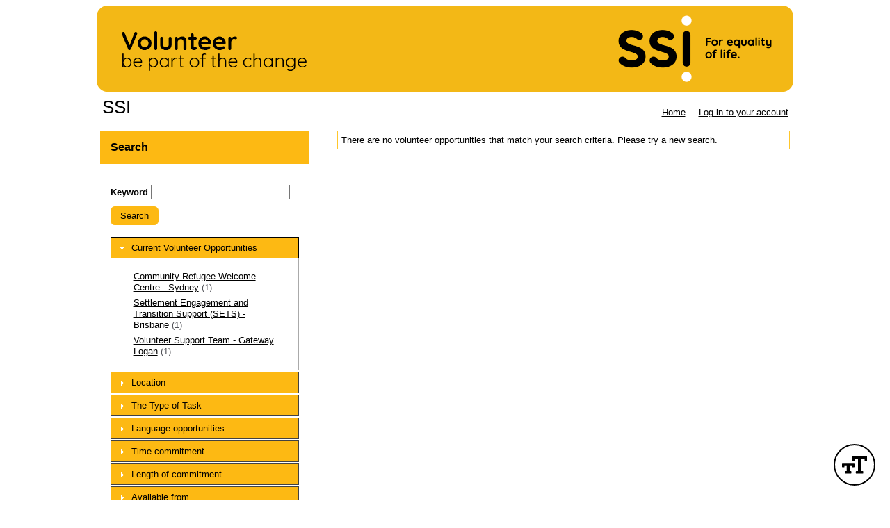

--- FILE ---
content_type: text/html; charset=utf-8
request_url: https://app.betterimpact.com/PublicEnterprise/EnterpriseSearch?EnterpriseGuid=230cfbab-8da7-428d-9a01-38ca1f229067&SearchType=CommunityClassification&SearchId=3668
body_size: 19853
content:

<!DOCTYPE html>
<html lang="en">
<head>
    <meta charset="utf-8" />
    <title>MyImpactPage - 
    Search Results
</title>
<meta http-equiv="x-dns-prefetch-control" content="on">
<link rel="dns-prefetch" href="//app.betterimpactcdn.com"> 
<link rel="dns-prefetch" href="//content.betterimpact.com"> 
<link rel="dns-prefetch" href="//bam.nr-data.net"> 
<link rel="dns-prefetch" href="//js-agent.newrelic.com"> 
<link rel="dns-prefetch" href="//widget.intercom.io"> 
<link rel="dns-prefetch" href="//js.upscope.io"> 
<link rel="dns-prefetch" href="//code.upscope.io"> 
<link rel="dns-prefetch" href="//canny.io"> 
<link rel="dns-prefetch" href="//www.googletagmanager.com"> 
<link rel="dns-prefetch" href="//cdn.raygun.io"> 

    <script type="text/javascript">
         !function (a, b, c, d, e, f, g, h) {
             a.RaygunObject = e, a[e] = a[e] || function () {
                 (a[e].o = a[e].o || []).push(arguments)
             }, f = b.createElement(c), g = b.getElementsByTagName(c)[0],
                 f.async = 1, f.src = d, g.parentNode.insertBefore(f, g), h = a.onerror, a.onerror = function (b, c, d, f, g) {
                     h && h(b, c, d, f, g), g || (g = new Error(b)), a[e].q = a[e].q || [], a[e].q.push({
                         e: g
                     })
                 }
        }(window, document, "script", "//cdn.raygun.io/raygun4js/raygun.min.js", "rg4js"); 
    </script>
    <script type="text/javascript">
        rg4js("apiKey", 'uS6OuJwoaC81UwkxoedHIA');
        rg4js("enableCrashReporting", true);
        rg4js("options", {
              ignoreAjaxAbort:  true,
              ignoreAjaxError: false,
              debugMode: false,
              ignore3rdPartyErrors: false,
              wrapAsynchronousCallbacks: true,
              disableAnonymousUserTracking: true,
              disableErrorTracking: false,
              disablePulse: true,
              setCookieAsSecure: true
        });
        rg4js("withCustomData", function () { return window._errs; });
        rg4js("onAfterSend", function () { window._errs = {}; });
    </script>
        <script type="text/javascript">
            rg4js('setUser', {
                isAnonymous: true
            });
        </script>


    <script async src="https://www.googletagmanager.com/gtag/js?id=G-MN7J4W1BKH"></script>
    <script>
    
    function gtag(){dataLayer.push(arguments)}window.dataLayer=window.dataLayer||[],gtag('js',new Date),gtag('config','G-MN7J4W1BKH',{send_page_view:false});
    </script>






<script type="text/javascript">
    var CallFunctionWhenPageIsDoneLoading = function (functionToCall) {
            var thisContext = this;

            if (document.readyState === "complete") {
                functionToCall.apply(thisContext, event);
            }
            else {
                window.addEventListener("load", function (event) { functionToCall.apply(thisContext, event); });
            }
        },
        CallSVGInjectWhenPageIsLoaded = function (imgElement) {
            CallFunctionWhenPageIsDoneLoading(function () {
                if (typeof SVGInject === "function") {
                    SVGInject(imgElement);
                }
            });
        };
</script>
    
    <link rel="shortcut icon" href="https://app.betterimpactcdn.com/content/images/coolranchtheme/favicon.ico" />

    <meta name="viewport" content="width=device-width, initial-scale=1">

        <meta property="og:url" content="https://app.betterimpact.com/PublicEnterprise/EnterpriseSearch?EnterpriseGuid=230cfbab-8da7-428d-9a01-38ca1f229067&amp;SearchType=CommunityClassification&amp;SearchId=3668" />
            <meta Property="og:title" content="
        Search Results
    " />
        <meta Property="fb:app_id" content="1769466973082497" />
    <meta http-equiv="X-UA-Compatible" content="IE=Edge"/><script type="text/javascript">window.NREUM||(NREUM={});NREUM.info = {"beacon":"bam.nr-data.net","errorBeacon":"bam.nr-data.net","licenseKey":"96f962ef06","applicationID":"32693160","transactionName":"MlFSMkZRDUoEURFfDgsbfTB3HzNMB14MVSQLQFUUREIKSgBxClgVF1tcClFCTHwLRgBEERddQwNnVQJLBlo=","queueTime":0,"applicationTime":84,"agent":"","atts":""}</script><script type="text/javascript">(window.NREUM||(NREUM={})).init={privacy:{cookies_enabled:false},ajax:{deny_list:[]},feature_flags:["soft_nav"]};(window.NREUM||(NREUM={})).loader_config={licenseKey:"96f962ef06",applicationID:"32693160",browserID:"32693169"};;/*! For license information please see nr-loader-rum-1.308.0.min.js.LICENSE.txt */
(()=>{var e,t,r={163:(e,t,r)=>{"use strict";r.d(t,{j:()=>E});var n=r(384),i=r(1741);var a=r(2555);r(860).K7.genericEvents;const s="experimental.resources",o="register",c=e=>{if(!e||"string"!=typeof e)return!1;try{document.createDocumentFragment().querySelector(e)}catch{return!1}return!0};var d=r(2614),u=r(944),l=r(8122);const f="[data-nr-mask]",g=e=>(0,l.a)(e,(()=>{const e={feature_flags:[],experimental:{allow_registered_children:!1,resources:!1},mask_selector:"*",block_selector:"[data-nr-block]",mask_input_options:{color:!1,date:!1,"datetime-local":!1,email:!1,month:!1,number:!1,range:!1,search:!1,tel:!1,text:!1,time:!1,url:!1,week:!1,textarea:!1,select:!1,password:!0}};return{ajax:{deny_list:void 0,block_internal:!0,enabled:!0,autoStart:!0},api:{get allow_registered_children(){return e.feature_flags.includes(o)||e.experimental.allow_registered_children},set allow_registered_children(t){e.experimental.allow_registered_children=t},duplicate_registered_data:!1},browser_consent_mode:{enabled:!1},distributed_tracing:{enabled:void 0,exclude_newrelic_header:void 0,cors_use_newrelic_header:void 0,cors_use_tracecontext_headers:void 0,allowed_origins:void 0},get feature_flags(){return e.feature_flags},set feature_flags(t){e.feature_flags=t},generic_events:{enabled:!0,autoStart:!0},harvest:{interval:30},jserrors:{enabled:!0,autoStart:!0},logging:{enabled:!0,autoStart:!0},metrics:{enabled:!0,autoStart:!0},obfuscate:void 0,page_action:{enabled:!0},page_view_event:{enabled:!0,autoStart:!0},page_view_timing:{enabled:!0,autoStart:!0},performance:{capture_marks:!1,capture_measures:!1,capture_detail:!0,resources:{get enabled(){return e.feature_flags.includes(s)||e.experimental.resources},set enabled(t){e.experimental.resources=t},asset_types:[],first_party_domains:[],ignore_newrelic:!0}},privacy:{cookies_enabled:!0},proxy:{assets:void 0,beacon:void 0},session:{expiresMs:d.wk,inactiveMs:d.BB},session_replay:{autoStart:!0,enabled:!1,preload:!1,sampling_rate:10,error_sampling_rate:100,collect_fonts:!1,inline_images:!1,fix_stylesheets:!0,mask_all_inputs:!0,get mask_text_selector(){return e.mask_selector},set mask_text_selector(t){c(t)?e.mask_selector="".concat(t,",").concat(f):""===t||null===t?e.mask_selector=f:(0,u.R)(5,t)},get block_class(){return"nr-block"},get ignore_class(){return"nr-ignore"},get mask_text_class(){return"nr-mask"},get block_selector(){return e.block_selector},set block_selector(t){c(t)?e.block_selector+=",".concat(t):""!==t&&(0,u.R)(6,t)},get mask_input_options(){return e.mask_input_options},set mask_input_options(t){t&&"object"==typeof t?e.mask_input_options={...t,password:!0}:(0,u.R)(7,t)}},session_trace:{enabled:!0,autoStart:!0},soft_navigations:{enabled:!0,autoStart:!0},spa:{enabled:!0,autoStart:!0},ssl:void 0,user_actions:{enabled:!0,elementAttributes:["id","className","tagName","type"]}}})());var p=r(6154),m=r(9324);let h=0;const v={buildEnv:m.F3,distMethod:m.Xs,version:m.xv,originTime:p.WN},b={consented:!1},y={appMetadata:{},get consented(){return this.session?.state?.consent||b.consented},set consented(e){b.consented=e},customTransaction:void 0,denyList:void 0,disabled:!1,harvester:void 0,isolatedBacklog:!1,isRecording:!1,loaderType:void 0,maxBytes:3e4,obfuscator:void 0,onerror:void 0,ptid:void 0,releaseIds:{},session:void 0,timeKeeper:void 0,registeredEntities:[],jsAttributesMetadata:{bytes:0},get harvestCount(){return++h}},_=e=>{const t=(0,l.a)(e,y),r=Object.keys(v).reduce((e,t)=>(e[t]={value:v[t],writable:!1,configurable:!0,enumerable:!0},e),{});return Object.defineProperties(t,r)};var w=r(5701);const x=e=>{const t=e.startsWith("http");e+="/",r.p=t?e:"https://"+e};var R=r(7836),k=r(3241);const A={accountID:void 0,trustKey:void 0,agentID:void 0,licenseKey:void 0,applicationID:void 0,xpid:void 0},S=e=>(0,l.a)(e,A),T=new Set;function E(e,t={},r,s){let{init:o,info:c,loader_config:d,runtime:u={},exposed:l=!0}=t;if(!c){const e=(0,n.pV)();o=e.init,c=e.info,d=e.loader_config}e.init=g(o||{}),e.loader_config=S(d||{}),c.jsAttributes??={},p.bv&&(c.jsAttributes.isWorker=!0),e.info=(0,a.D)(c);const f=e.init,m=[c.beacon,c.errorBeacon];T.has(e.agentIdentifier)||(f.proxy.assets&&(x(f.proxy.assets),m.push(f.proxy.assets)),f.proxy.beacon&&m.push(f.proxy.beacon),e.beacons=[...m],function(e){const t=(0,n.pV)();Object.getOwnPropertyNames(i.W.prototype).forEach(r=>{const n=i.W.prototype[r];if("function"!=typeof n||"constructor"===n)return;let a=t[r];e[r]&&!1!==e.exposed&&"micro-agent"!==e.runtime?.loaderType&&(t[r]=(...t)=>{const n=e[r](...t);return a?a(...t):n})})}(e),(0,n.US)("activatedFeatures",w.B)),u.denyList=[...f.ajax.deny_list||[],...f.ajax.block_internal?m:[]],u.ptid=e.agentIdentifier,u.loaderType=r,e.runtime=_(u),T.has(e.agentIdentifier)||(e.ee=R.ee.get(e.agentIdentifier),e.exposed=l,(0,k.W)({agentIdentifier:e.agentIdentifier,drained:!!w.B?.[e.agentIdentifier],type:"lifecycle",name:"initialize",feature:void 0,data:e.config})),T.add(e.agentIdentifier)}},384:(e,t,r)=>{"use strict";r.d(t,{NT:()=>s,US:()=>u,Zm:()=>o,bQ:()=>d,dV:()=>c,pV:()=>l});var n=r(6154),i=r(1863),a=r(1910);const s={beacon:"bam.nr-data.net",errorBeacon:"bam.nr-data.net"};function o(){return n.gm.NREUM||(n.gm.NREUM={}),void 0===n.gm.newrelic&&(n.gm.newrelic=n.gm.NREUM),n.gm.NREUM}function c(){let e=o();return e.o||(e.o={ST:n.gm.setTimeout,SI:n.gm.setImmediate||n.gm.setInterval,CT:n.gm.clearTimeout,XHR:n.gm.XMLHttpRequest,REQ:n.gm.Request,EV:n.gm.Event,PR:n.gm.Promise,MO:n.gm.MutationObserver,FETCH:n.gm.fetch,WS:n.gm.WebSocket},(0,a.i)(...Object.values(e.o))),e}function d(e,t){let r=o();r.initializedAgents??={},t.initializedAt={ms:(0,i.t)(),date:new Date},r.initializedAgents[e]=t}function u(e,t){o()[e]=t}function l(){return function(){let e=o();const t=e.info||{};e.info={beacon:s.beacon,errorBeacon:s.errorBeacon,...t}}(),function(){let e=o();const t=e.init||{};e.init={...t}}(),c(),function(){let e=o();const t=e.loader_config||{};e.loader_config={...t}}(),o()}},782:(e,t,r)=>{"use strict";r.d(t,{T:()=>n});const n=r(860).K7.pageViewTiming},860:(e,t,r)=>{"use strict";r.d(t,{$J:()=>u,K7:()=>c,P3:()=>d,XX:()=>i,Yy:()=>o,df:()=>a,qY:()=>n,v4:()=>s});const n="events",i="jserrors",a="browser/blobs",s="rum",o="browser/logs",c={ajax:"ajax",genericEvents:"generic_events",jserrors:i,logging:"logging",metrics:"metrics",pageAction:"page_action",pageViewEvent:"page_view_event",pageViewTiming:"page_view_timing",sessionReplay:"session_replay",sessionTrace:"session_trace",softNav:"soft_navigations",spa:"spa"},d={[c.pageViewEvent]:1,[c.pageViewTiming]:2,[c.metrics]:3,[c.jserrors]:4,[c.spa]:5,[c.ajax]:6,[c.sessionTrace]:7,[c.softNav]:8,[c.sessionReplay]:9,[c.logging]:10,[c.genericEvents]:11},u={[c.pageViewEvent]:s,[c.pageViewTiming]:n,[c.ajax]:n,[c.spa]:n,[c.softNav]:n,[c.metrics]:i,[c.jserrors]:i,[c.sessionTrace]:a,[c.sessionReplay]:a,[c.logging]:o,[c.genericEvents]:"ins"}},944:(e,t,r)=>{"use strict";r.d(t,{R:()=>i});var n=r(3241);function i(e,t){"function"==typeof console.debug&&(console.debug("New Relic Warning: https://github.com/newrelic/newrelic-browser-agent/blob/main/docs/warning-codes.md#".concat(e),t),(0,n.W)({agentIdentifier:null,drained:null,type:"data",name:"warn",feature:"warn",data:{code:e,secondary:t}}))}},1687:(e,t,r)=>{"use strict";r.d(t,{Ak:()=>d,Ze:()=>f,x3:()=>u});var n=r(3241),i=r(7836),a=r(3606),s=r(860),o=r(2646);const c={};function d(e,t){const r={staged:!1,priority:s.P3[t]||0};l(e),c[e].get(t)||c[e].set(t,r)}function u(e,t){e&&c[e]&&(c[e].get(t)&&c[e].delete(t),p(e,t,!1),c[e].size&&g(e))}function l(e){if(!e)throw new Error("agentIdentifier required");c[e]||(c[e]=new Map)}function f(e="",t="feature",r=!1){if(l(e),!e||!c[e].get(t)||r)return p(e,t);c[e].get(t).staged=!0,g(e)}function g(e){const t=Array.from(c[e]);t.every(([e,t])=>t.staged)&&(t.sort((e,t)=>e[1].priority-t[1].priority),t.forEach(([t])=>{c[e].delete(t),p(e,t)}))}function p(e,t,r=!0){const s=e?i.ee.get(e):i.ee,c=a.i.handlers;if(!s.aborted&&s.backlog&&c){if((0,n.W)({agentIdentifier:e,type:"lifecycle",name:"drain",feature:t}),r){const e=s.backlog[t],r=c[t];if(r){for(let t=0;e&&t<e.length;++t)m(e[t],r);Object.entries(r).forEach(([e,t])=>{Object.values(t||{}).forEach(t=>{t[0]?.on&&t[0]?.context()instanceof o.y&&t[0].on(e,t[1])})})}}s.isolatedBacklog||delete c[t],s.backlog[t]=null,s.emit("drain-"+t,[])}}function m(e,t){var r=e[1];Object.values(t[r]||{}).forEach(t=>{var r=e[0];if(t[0]===r){var n=t[1],i=e[3],a=e[2];n.apply(i,a)}})}},1738:(e,t,r)=>{"use strict";r.d(t,{U:()=>g,Y:()=>f});var n=r(3241),i=r(9908),a=r(1863),s=r(944),o=r(5701),c=r(3969),d=r(8362),u=r(860),l=r(4261);function f(e,t,r,a){const f=a||r;!f||f[e]&&f[e]!==d.d.prototype[e]||(f[e]=function(){(0,i.p)(c.xV,["API/"+e+"/called"],void 0,u.K7.metrics,r.ee),(0,n.W)({agentIdentifier:r.agentIdentifier,drained:!!o.B?.[r.agentIdentifier],type:"data",name:"api",feature:l.Pl+e,data:{}});try{return t.apply(this,arguments)}catch(e){(0,s.R)(23,e)}})}function g(e,t,r,n,s){const o=e.info;null===r?delete o.jsAttributes[t]:o.jsAttributes[t]=r,(s||null===r)&&(0,i.p)(l.Pl+n,[(0,a.t)(),t,r],void 0,"session",e.ee)}},1741:(e,t,r)=>{"use strict";r.d(t,{W:()=>a});var n=r(944),i=r(4261);class a{#e(e,...t){if(this[e]!==a.prototype[e])return this[e](...t);(0,n.R)(35,e)}addPageAction(e,t){return this.#e(i.hG,e,t)}register(e){return this.#e(i.eY,e)}recordCustomEvent(e,t){return this.#e(i.fF,e,t)}setPageViewName(e,t){return this.#e(i.Fw,e,t)}setCustomAttribute(e,t,r){return this.#e(i.cD,e,t,r)}noticeError(e,t){return this.#e(i.o5,e,t)}setUserId(e,t=!1){return this.#e(i.Dl,e,t)}setApplicationVersion(e){return this.#e(i.nb,e)}setErrorHandler(e){return this.#e(i.bt,e)}addRelease(e,t){return this.#e(i.k6,e,t)}log(e,t){return this.#e(i.$9,e,t)}start(){return this.#e(i.d3)}finished(e){return this.#e(i.BL,e)}recordReplay(){return this.#e(i.CH)}pauseReplay(){return this.#e(i.Tb)}addToTrace(e){return this.#e(i.U2,e)}setCurrentRouteName(e){return this.#e(i.PA,e)}interaction(e){return this.#e(i.dT,e)}wrapLogger(e,t,r){return this.#e(i.Wb,e,t,r)}measure(e,t){return this.#e(i.V1,e,t)}consent(e){return this.#e(i.Pv,e)}}},1863:(e,t,r)=>{"use strict";function n(){return Math.floor(performance.now())}r.d(t,{t:()=>n})},1910:(e,t,r)=>{"use strict";r.d(t,{i:()=>a});var n=r(944);const i=new Map;function a(...e){return e.every(e=>{if(i.has(e))return i.get(e);const t="function"==typeof e?e.toString():"",r=t.includes("[native code]"),a=t.includes("nrWrapper");return r||a||(0,n.R)(64,e?.name||t),i.set(e,r),r})}},2555:(e,t,r)=>{"use strict";r.d(t,{D:()=>o,f:()=>s});var n=r(384),i=r(8122);const a={beacon:n.NT.beacon,errorBeacon:n.NT.errorBeacon,licenseKey:void 0,applicationID:void 0,sa:void 0,queueTime:void 0,applicationTime:void 0,ttGuid:void 0,user:void 0,account:void 0,product:void 0,extra:void 0,jsAttributes:{},userAttributes:void 0,atts:void 0,transactionName:void 0,tNamePlain:void 0};function s(e){try{return!!e.licenseKey&&!!e.errorBeacon&&!!e.applicationID}catch(e){return!1}}const o=e=>(0,i.a)(e,a)},2614:(e,t,r)=>{"use strict";r.d(t,{BB:()=>s,H3:()=>n,g:()=>d,iL:()=>c,tS:()=>o,uh:()=>i,wk:()=>a});const n="NRBA",i="SESSION",a=144e5,s=18e5,o={STARTED:"session-started",PAUSE:"session-pause",RESET:"session-reset",RESUME:"session-resume",UPDATE:"session-update"},c={SAME_TAB:"same-tab",CROSS_TAB:"cross-tab"},d={OFF:0,FULL:1,ERROR:2}},2646:(e,t,r)=>{"use strict";r.d(t,{y:()=>n});class n{constructor(e){this.contextId=e}}},2843:(e,t,r)=>{"use strict";r.d(t,{G:()=>a,u:()=>i});var n=r(3878);function i(e,t=!1,r,i){(0,n.DD)("visibilitychange",function(){if(t)return void("hidden"===document.visibilityState&&e());e(document.visibilityState)},r,i)}function a(e,t,r){(0,n.sp)("pagehide",e,t,r)}},3241:(e,t,r)=>{"use strict";r.d(t,{W:()=>a});var n=r(6154);const i="newrelic";function a(e={}){try{n.gm.dispatchEvent(new CustomEvent(i,{detail:e}))}catch(e){}}},3606:(e,t,r)=>{"use strict";r.d(t,{i:()=>a});var n=r(9908);a.on=s;var i=a.handlers={};function a(e,t,r,a){s(a||n.d,i,e,t,r)}function s(e,t,r,i,a){a||(a="feature"),e||(e=n.d);var s=t[a]=t[a]||{};(s[r]=s[r]||[]).push([e,i])}},3878:(e,t,r)=>{"use strict";function n(e,t){return{capture:e,passive:!1,signal:t}}function i(e,t,r=!1,i){window.addEventListener(e,t,n(r,i))}function a(e,t,r=!1,i){document.addEventListener(e,t,n(r,i))}r.d(t,{DD:()=>a,jT:()=>n,sp:()=>i})},3969:(e,t,r)=>{"use strict";r.d(t,{TZ:()=>n,XG:()=>o,rs:()=>i,xV:()=>s,z_:()=>a});const n=r(860).K7.metrics,i="sm",a="cm",s="storeSupportabilityMetrics",o="storeEventMetrics"},4234:(e,t,r)=>{"use strict";r.d(t,{W:()=>a});var n=r(7836),i=r(1687);class a{constructor(e,t){this.agentIdentifier=e,this.ee=n.ee.get(e),this.featureName=t,this.blocked=!1}deregisterDrain(){(0,i.x3)(this.agentIdentifier,this.featureName)}}},4261:(e,t,r)=>{"use strict";r.d(t,{$9:()=>d,BL:()=>o,CH:()=>g,Dl:()=>_,Fw:()=>y,PA:()=>h,Pl:()=>n,Pv:()=>k,Tb:()=>l,U2:()=>a,V1:()=>R,Wb:()=>x,bt:()=>b,cD:()=>v,d3:()=>w,dT:()=>c,eY:()=>p,fF:()=>f,hG:()=>i,k6:()=>s,nb:()=>m,o5:()=>u});const n="api-",i="addPageAction",a="addToTrace",s="addRelease",o="finished",c="interaction",d="log",u="noticeError",l="pauseReplay",f="recordCustomEvent",g="recordReplay",p="register",m="setApplicationVersion",h="setCurrentRouteName",v="setCustomAttribute",b="setErrorHandler",y="setPageViewName",_="setUserId",w="start",x="wrapLogger",R="measure",k="consent"},5289:(e,t,r)=>{"use strict";r.d(t,{GG:()=>s,Qr:()=>c,sB:()=>o});var n=r(3878),i=r(6389);function a(){return"undefined"==typeof document||"complete"===document.readyState}function s(e,t){if(a())return e();const r=(0,i.J)(e),s=setInterval(()=>{a()&&(clearInterval(s),r())},500);(0,n.sp)("load",r,t)}function o(e){if(a())return e();(0,n.DD)("DOMContentLoaded",e)}function c(e){if(a())return e();(0,n.sp)("popstate",e)}},5607:(e,t,r)=>{"use strict";r.d(t,{W:()=>n});const n=(0,r(9566).bz)()},5701:(e,t,r)=>{"use strict";r.d(t,{B:()=>a,t:()=>s});var n=r(3241);const i=new Set,a={};function s(e,t){const r=t.agentIdentifier;a[r]??={},e&&"object"==typeof e&&(i.has(r)||(t.ee.emit("rumresp",[e]),a[r]=e,i.add(r),(0,n.W)({agentIdentifier:r,loaded:!0,drained:!0,type:"lifecycle",name:"load",feature:void 0,data:e})))}},6154:(e,t,r)=>{"use strict";r.d(t,{OF:()=>c,RI:()=>i,WN:()=>u,bv:()=>a,eN:()=>l,gm:()=>s,mw:()=>o,sb:()=>d});var n=r(1863);const i="undefined"!=typeof window&&!!window.document,a="undefined"!=typeof WorkerGlobalScope&&("undefined"!=typeof self&&self instanceof WorkerGlobalScope&&self.navigator instanceof WorkerNavigator||"undefined"!=typeof globalThis&&globalThis instanceof WorkerGlobalScope&&globalThis.navigator instanceof WorkerNavigator),s=i?window:"undefined"!=typeof WorkerGlobalScope&&("undefined"!=typeof self&&self instanceof WorkerGlobalScope&&self||"undefined"!=typeof globalThis&&globalThis instanceof WorkerGlobalScope&&globalThis),o=Boolean("hidden"===s?.document?.visibilityState),c=/iPad|iPhone|iPod/.test(s.navigator?.userAgent),d=c&&"undefined"==typeof SharedWorker,u=((()=>{const e=s.navigator?.userAgent?.match(/Firefox[/\s](\d+\.\d+)/);Array.isArray(e)&&e.length>=2&&e[1]})(),Date.now()-(0,n.t)()),l=()=>"undefined"!=typeof PerformanceNavigationTiming&&s?.performance?.getEntriesByType("navigation")?.[0]?.responseStart},6389:(e,t,r)=>{"use strict";function n(e,t=500,r={}){const n=r?.leading||!1;let i;return(...r)=>{n&&void 0===i&&(e.apply(this,r),i=setTimeout(()=>{i=clearTimeout(i)},t)),n||(clearTimeout(i),i=setTimeout(()=>{e.apply(this,r)},t))}}function i(e){let t=!1;return(...r)=>{t||(t=!0,e.apply(this,r))}}r.d(t,{J:()=>i,s:()=>n})},6630:(e,t,r)=>{"use strict";r.d(t,{T:()=>n});const n=r(860).K7.pageViewEvent},7699:(e,t,r)=>{"use strict";r.d(t,{It:()=>a,KC:()=>o,No:()=>i,qh:()=>s});var n=r(860);const i=16e3,a=1e6,s="SESSION_ERROR",o={[n.K7.logging]:!0,[n.K7.genericEvents]:!1,[n.K7.jserrors]:!1,[n.K7.ajax]:!1}},7836:(e,t,r)=>{"use strict";r.d(t,{P:()=>o,ee:()=>c});var n=r(384),i=r(8990),a=r(2646),s=r(5607);const o="nr@context:".concat(s.W),c=function e(t,r){var n={},s={},u={},l=!1;try{l=16===r.length&&d.initializedAgents?.[r]?.runtime.isolatedBacklog}catch(e){}var f={on:p,addEventListener:p,removeEventListener:function(e,t){var r=n[e];if(!r)return;for(var i=0;i<r.length;i++)r[i]===t&&r.splice(i,1)},emit:function(e,r,n,i,a){!1!==a&&(a=!0);if(c.aborted&&!i)return;t&&a&&t.emit(e,r,n);var o=g(n);m(e).forEach(e=>{e.apply(o,r)});var d=v()[s[e]];d&&d.push([f,e,r,o]);return o},get:h,listeners:m,context:g,buffer:function(e,t){const r=v();if(t=t||"feature",f.aborted)return;Object.entries(e||{}).forEach(([e,n])=>{s[n]=t,t in r||(r[t]=[])})},abort:function(){f._aborted=!0,Object.keys(f.backlog).forEach(e=>{delete f.backlog[e]})},isBuffering:function(e){return!!v()[s[e]]},debugId:r,backlog:l?{}:t&&"object"==typeof t.backlog?t.backlog:{},isolatedBacklog:l};return Object.defineProperty(f,"aborted",{get:()=>{let e=f._aborted||!1;return e||(t&&(e=t.aborted),e)}}),f;function g(e){return e&&e instanceof a.y?e:e?(0,i.I)(e,o,()=>new a.y(o)):new a.y(o)}function p(e,t){n[e]=m(e).concat(t)}function m(e){return n[e]||[]}function h(t){return u[t]=u[t]||e(f,t)}function v(){return f.backlog}}(void 0,"globalEE"),d=(0,n.Zm)();d.ee||(d.ee=c)},8122:(e,t,r)=>{"use strict";r.d(t,{a:()=>i});var n=r(944);function i(e,t){try{if(!e||"object"!=typeof e)return(0,n.R)(3);if(!t||"object"!=typeof t)return(0,n.R)(4);const r=Object.create(Object.getPrototypeOf(t),Object.getOwnPropertyDescriptors(t)),a=0===Object.keys(r).length?e:r;for(let s in a)if(void 0!==e[s])try{if(null===e[s]){r[s]=null;continue}Array.isArray(e[s])&&Array.isArray(t[s])?r[s]=Array.from(new Set([...e[s],...t[s]])):"object"==typeof e[s]&&"object"==typeof t[s]?r[s]=i(e[s],t[s]):r[s]=e[s]}catch(e){r[s]||(0,n.R)(1,e)}return r}catch(e){(0,n.R)(2,e)}}},8362:(e,t,r)=>{"use strict";r.d(t,{d:()=>a});var n=r(9566),i=r(1741);class a extends i.W{agentIdentifier=(0,n.LA)(16)}},8374:(e,t,r)=>{r.nc=(()=>{try{return document?.currentScript?.nonce}catch(e){}return""})()},8990:(e,t,r)=>{"use strict";r.d(t,{I:()=>i});var n=Object.prototype.hasOwnProperty;function i(e,t,r){if(n.call(e,t))return e[t];var i=r();if(Object.defineProperty&&Object.keys)try{return Object.defineProperty(e,t,{value:i,writable:!0,enumerable:!1}),i}catch(e){}return e[t]=i,i}},9324:(e,t,r)=>{"use strict";r.d(t,{F3:()=>i,Xs:()=>a,xv:()=>n});const n="1.308.0",i="PROD",a="CDN"},9566:(e,t,r)=>{"use strict";r.d(t,{LA:()=>o,bz:()=>s});var n=r(6154);const i="xxxxxxxx-xxxx-4xxx-yxxx-xxxxxxxxxxxx";function a(e,t){return e?15&e[t]:16*Math.random()|0}function s(){const e=n.gm?.crypto||n.gm?.msCrypto;let t,r=0;return e&&e.getRandomValues&&(t=e.getRandomValues(new Uint8Array(30))),i.split("").map(e=>"x"===e?a(t,r++).toString(16):"y"===e?(3&a()|8).toString(16):e).join("")}function o(e){const t=n.gm?.crypto||n.gm?.msCrypto;let r,i=0;t&&t.getRandomValues&&(r=t.getRandomValues(new Uint8Array(e)));const s=[];for(var o=0;o<e;o++)s.push(a(r,i++).toString(16));return s.join("")}},9908:(e,t,r)=>{"use strict";r.d(t,{d:()=>n,p:()=>i});var n=r(7836).ee.get("handle");function i(e,t,r,i,a){a?(a.buffer([e],i),a.emit(e,t,r)):(n.buffer([e],i),n.emit(e,t,r))}}},n={};function i(e){var t=n[e];if(void 0!==t)return t.exports;var a=n[e]={exports:{}};return r[e](a,a.exports,i),a.exports}i.m=r,i.d=(e,t)=>{for(var r in t)i.o(t,r)&&!i.o(e,r)&&Object.defineProperty(e,r,{enumerable:!0,get:t[r]})},i.f={},i.e=e=>Promise.all(Object.keys(i.f).reduce((t,r)=>(i.f[r](e,t),t),[])),i.u=e=>"nr-rum-1.308.0.min.js",i.o=(e,t)=>Object.prototype.hasOwnProperty.call(e,t),e={},t="NRBA-1.308.0.PROD:",i.l=(r,n,a,s)=>{if(e[r])e[r].push(n);else{var o,c;if(void 0!==a)for(var d=document.getElementsByTagName("script"),u=0;u<d.length;u++){var l=d[u];if(l.getAttribute("src")==r||l.getAttribute("data-webpack")==t+a){o=l;break}}if(!o){c=!0;var f={296:"sha512-+MIMDsOcckGXa1EdWHqFNv7P+JUkd5kQwCBr3KE6uCvnsBNUrdSt4a/3/L4j4TxtnaMNjHpza2/erNQbpacJQA=="};(o=document.createElement("script")).charset="utf-8",i.nc&&o.setAttribute("nonce",i.nc),o.setAttribute("data-webpack",t+a),o.src=r,0!==o.src.indexOf(window.location.origin+"/")&&(o.crossOrigin="anonymous"),f[s]&&(o.integrity=f[s])}e[r]=[n];var g=(t,n)=>{o.onerror=o.onload=null,clearTimeout(p);var i=e[r];if(delete e[r],o.parentNode&&o.parentNode.removeChild(o),i&&i.forEach(e=>e(n)),t)return t(n)},p=setTimeout(g.bind(null,void 0,{type:"timeout",target:o}),12e4);o.onerror=g.bind(null,o.onerror),o.onload=g.bind(null,o.onload),c&&document.head.appendChild(o)}},i.r=e=>{"undefined"!=typeof Symbol&&Symbol.toStringTag&&Object.defineProperty(e,Symbol.toStringTag,{value:"Module"}),Object.defineProperty(e,"__esModule",{value:!0})},i.p="https://js-agent.newrelic.com/",(()=>{var e={374:0,840:0};i.f.j=(t,r)=>{var n=i.o(e,t)?e[t]:void 0;if(0!==n)if(n)r.push(n[2]);else{var a=new Promise((r,i)=>n=e[t]=[r,i]);r.push(n[2]=a);var s=i.p+i.u(t),o=new Error;i.l(s,r=>{if(i.o(e,t)&&(0!==(n=e[t])&&(e[t]=void 0),n)){var a=r&&("load"===r.type?"missing":r.type),s=r&&r.target&&r.target.src;o.message="Loading chunk "+t+" failed: ("+a+": "+s+")",o.name="ChunkLoadError",o.type=a,o.request=s,n[1](o)}},"chunk-"+t,t)}};var t=(t,r)=>{var n,a,[s,o,c]=r,d=0;if(s.some(t=>0!==e[t])){for(n in o)i.o(o,n)&&(i.m[n]=o[n]);if(c)c(i)}for(t&&t(r);d<s.length;d++)a=s[d],i.o(e,a)&&e[a]&&e[a][0](),e[a]=0},r=self["webpackChunk:NRBA-1.308.0.PROD"]=self["webpackChunk:NRBA-1.308.0.PROD"]||[];r.forEach(t.bind(null,0)),r.push=t.bind(null,r.push.bind(r))})(),(()=>{"use strict";i(8374);var e=i(8362),t=i(860);const r=Object.values(t.K7);var n=i(163);var a=i(9908),s=i(1863),o=i(4261),c=i(1738);var d=i(1687),u=i(4234),l=i(5289),f=i(6154),g=i(944),p=i(384);const m=e=>f.RI&&!0===e?.privacy.cookies_enabled;function h(e){return!!(0,p.dV)().o.MO&&m(e)&&!0===e?.session_trace.enabled}var v=i(6389),b=i(7699);class y extends u.W{constructor(e,t){super(e.agentIdentifier,t),this.agentRef=e,this.abortHandler=void 0,this.featAggregate=void 0,this.loadedSuccessfully=void 0,this.onAggregateImported=new Promise(e=>{this.loadedSuccessfully=e}),this.deferred=Promise.resolve(),!1===e.init[this.featureName].autoStart?this.deferred=new Promise((t,r)=>{this.ee.on("manual-start-all",(0,v.J)(()=>{(0,d.Ak)(e.agentIdentifier,this.featureName),t()}))}):(0,d.Ak)(e.agentIdentifier,t)}importAggregator(e,t,r={}){if(this.featAggregate)return;const n=async()=>{let n;await this.deferred;try{if(m(e.init)){const{setupAgentSession:t}=await i.e(296).then(i.bind(i,3305));n=t(e)}}catch(e){(0,g.R)(20,e),this.ee.emit("internal-error",[e]),(0,a.p)(b.qh,[e],void 0,this.featureName,this.ee)}try{if(!this.#t(this.featureName,n,e.init))return(0,d.Ze)(this.agentIdentifier,this.featureName),void this.loadedSuccessfully(!1);const{Aggregate:i}=await t();this.featAggregate=new i(e,r),e.runtime.harvester.initializedAggregates.push(this.featAggregate),this.loadedSuccessfully(!0)}catch(e){(0,g.R)(34,e),this.abortHandler?.(),(0,d.Ze)(this.agentIdentifier,this.featureName,!0),this.loadedSuccessfully(!1),this.ee&&this.ee.abort()}};f.RI?(0,l.GG)(()=>n(),!0):n()}#t(e,r,n){if(this.blocked)return!1;switch(e){case t.K7.sessionReplay:return h(n)&&!!r;case t.K7.sessionTrace:return!!r;default:return!0}}}var _=i(6630),w=i(2614),x=i(3241);class R extends y{static featureName=_.T;constructor(e){var t;super(e,_.T),this.setupInspectionEvents(e.agentIdentifier),t=e,(0,c.Y)(o.Fw,function(e,r){"string"==typeof e&&("/"!==e.charAt(0)&&(e="/"+e),t.runtime.customTransaction=(r||"http://custom.transaction")+e,(0,a.p)(o.Pl+o.Fw,[(0,s.t)()],void 0,void 0,t.ee))},t),this.importAggregator(e,()=>i.e(296).then(i.bind(i,3943)))}setupInspectionEvents(e){const t=(t,r)=>{t&&(0,x.W)({agentIdentifier:e,timeStamp:t.timeStamp,loaded:"complete"===t.target.readyState,type:"window",name:r,data:t.target.location+""})};(0,l.sB)(e=>{t(e,"DOMContentLoaded")}),(0,l.GG)(e=>{t(e,"load")}),(0,l.Qr)(e=>{t(e,"navigate")}),this.ee.on(w.tS.UPDATE,(t,r)=>{(0,x.W)({agentIdentifier:e,type:"lifecycle",name:"session",data:r})})}}class k extends e.d{constructor(e){var t;(super(),f.gm)?(this.features={},(0,p.bQ)(this.agentIdentifier,this),this.desiredFeatures=new Set(e.features||[]),this.desiredFeatures.add(R),(0,n.j)(this,e,e.loaderType||"agent"),t=this,(0,c.Y)(o.cD,function(e,r,n=!1){if("string"==typeof e){if(["string","number","boolean"].includes(typeof r)||null===r)return(0,c.U)(t,e,r,o.cD,n);(0,g.R)(40,typeof r)}else(0,g.R)(39,typeof e)},t),function(e){(0,c.Y)(o.Dl,function(t,r=!1){if("string"!=typeof t&&null!==t)return void(0,g.R)(41,typeof t);const n=e.info.jsAttributes["enduser.id"];r&&null!=n&&n!==t?(0,a.p)(o.Pl+"setUserIdAndResetSession",[t],void 0,"session",e.ee):(0,c.U)(e,"enduser.id",t,o.Dl,!0)},e)}(this),function(e){(0,c.Y)(o.nb,function(t){if("string"==typeof t||null===t)return(0,c.U)(e,"application.version",t,o.nb,!1);(0,g.R)(42,typeof t)},e)}(this),function(e){(0,c.Y)(o.d3,function(){e.ee.emit("manual-start-all")},e)}(this),function(e){(0,c.Y)(o.Pv,function(t=!0){if("boolean"==typeof t){if((0,a.p)(o.Pl+o.Pv,[t],void 0,"session",e.ee),e.runtime.consented=t,t){const t=e.features.page_view_event;t.onAggregateImported.then(e=>{const r=t.featAggregate;e&&!r.sentRum&&r.sendRum()})}}else(0,g.R)(65,typeof t)},e)}(this),this.run()):(0,g.R)(21)}get config(){return{info:this.info,init:this.init,loader_config:this.loader_config,runtime:this.runtime}}get api(){return this}run(){try{const e=function(e){const t={};return r.forEach(r=>{t[r]=!!e[r]?.enabled}),t}(this.init),n=[...this.desiredFeatures];n.sort((e,r)=>t.P3[e.featureName]-t.P3[r.featureName]),n.forEach(r=>{if(!e[r.featureName]&&r.featureName!==t.K7.pageViewEvent)return;if(r.featureName===t.K7.spa)return void(0,g.R)(67);const n=function(e){switch(e){case t.K7.ajax:return[t.K7.jserrors];case t.K7.sessionTrace:return[t.K7.ajax,t.K7.pageViewEvent];case t.K7.sessionReplay:return[t.K7.sessionTrace];case t.K7.pageViewTiming:return[t.K7.pageViewEvent];default:return[]}}(r.featureName).filter(e=>!(e in this.features));n.length>0&&(0,g.R)(36,{targetFeature:r.featureName,missingDependencies:n}),this.features[r.featureName]=new r(this)})}catch(e){(0,g.R)(22,e);for(const e in this.features)this.features[e].abortHandler?.();const t=(0,p.Zm)();delete t.initializedAgents[this.agentIdentifier]?.features,delete this.sharedAggregator;return t.ee.get(this.agentIdentifier).abort(),!1}}}var A=i(2843),S=i(782);class T extends y{static featureName=S.T;constructor(e){super(e,S.T),f.RI&&((0,A.u)(()=>(0,a.p)("docHidden",[(0,s.t)()],void 0,S.T,this.ee),!0),(0,A.G)(()=>(0,a.p)("winPagehide",[(0,s.t)()],void 0,S.T,this.ee)),this.importAggregator(e,()=>i.e(296).then(i.bind(i,2117))))}}var E=i(3969);class I extends y{static featureName=E.TZ;constructor(e){super(e,E.TZ),f.RI&&document.addEventListener("securitypolicyviolation",e=>{(0,a.p)(E.xV,["Generic/CSPViolation/Detected"],void 0,this.featureName,this.ee)}),this.importAggregator(e,()=>i.e(296).then(i.bind(i,9623)))}}new k({features:[R,T,I],loaderType:"lite"})})()})();</script>

    <link href="https://app.betterimpactcdn.com/combres.axd/PubCss/-914009175/PubCss.css" rel="stylesheet" type="text/css" />


    <link rel="stylesheet" type="text/css" href="https://app.betterimpactcdn.com/res/agencystyle/5ad2c6016cf3d4fc57c558ae3a71c1607c3ac026b9af3860c381ab53522b79dc/230cfbab-8da7-428d-9a01-38ca1f229067/51.css" />
             
    

</head>
<body>
    <header>
        <div id="Header">
            

    <div id="BannerHolder" role="banner">
        
    <img src="https://app.betterimpactcdn.com/agencybanners/b9a63caa-a984-43be-9795-7e04ccc9ea30.png" alt="SSI&#39;s Banner" class="bannerImg" />

    </div>

        </div>
        <div id="HeaderTitleBar">
            <div id="HeaderTitleBarContainer">
                <h1>
    SSI
</h1>
                <div id="ExtraLinks">
    <a href="/PublicEnterprise/230cfbab-8da7-428d-9a01-38ca1f229067" >Home</a>

        <a href="/Login/LoginNoSearch?agencyGuid=230cfbab-8da7-428d-9a01-38ca1f229067" >Log in to your account</a>
</div>
            </div>
            <br style="clear:both;" />
        </div>
    </header>
    <div id="ContentHolder" role="main">
        


<style type="text/css">
    
    #SearchArrow{
        display:none;
    }

    @media (max-width: 1001px) {
        
        #SearchArrow {
            display:inline-block;
        }

        #SearchOptionContainer{
            display:none;
        }
    }
    
</style>

<div>
    <div class="leftColumn narrowColumn wideWhenSkinny">
        <h2 class="blockHeading" id="SearchHeading" >
            <span class="ui-icon collapsiblePanelHeaderIcon ui-icon-triangle-1-e" id="SearchArrow"></span>
            Search
        </h2>
        <div class="standardContainer" id="SearchOptionContainer"  role="navigation">
            <a href="#AfterSearchAnchor" class="skipLink">Skip Search Section</a>
            
<div>
    <form name="PublicEnterpriseKeywordSearchForm" id="PublicEnterpriseKeywordSearchForm" method="GET" action="/PublicEnterprise/EnterpriseSearch">
        <label for="Keyword" style="width:auto;">Keyword</label>
        <input class="required" data-msg-required="Keyword is required" id="Keyword" name="Keyword" title="Keyword" type="text" value="" />
        <input data-val="true" data-val-required="The EnterpriseGuid field is required." id="EnterpriseGuid" name="EnterpriseGuid" type="hidden" value="230cfbab-8da7-428d-9a01-38ca1f229067" />
        <input id="SearchType" name="SearchType" type="hidden" value="Keyword" />
        <input type="submit" id="PublicEnterpriseKeywordSearchButton" class="darkButton" value="Search"/>
    </form>
</div>    
            <br />
            
<div role="navigation">
    <div id="EnterpriseCategorySearchAccordion" class="noDisplay">
            <h3 class="openSearch">Current Volunteer Opportunities </h3>
            <div class="searchCategoryLinksContainer">
                <ul class="searchList">
                        <li class="">
                            <div style="padding:3px;"><a href="/PublicEnterprise/EnterpriseSearch?EnterpriseGuid=230cfbab-8da7-428d-9a01-38ca1f229067&amp;SearchType=Organization&amp;SearchId=20512" class="regularLink">Community Refugee Welcome Centre - Sydney</a> (1)</div>
                        </li>
                        <li class="">
                            <div style="padding:3px;"><a href="/PublicEnterprise/EnterpriseSearch?EnterpriseGuid=230cfbab-8da7-428d-9a01-38ca1f229067&amp;SearchType=Organization&amp;SearchId=30827" class="regularLink">Settlement Engagement and Transition Support (SETS) - Brisbane</a> (1)</div>
                        </li>
                        <li class="">
                            <div style="padding:3px;"><a href="/PublicEnterprise/EnterpriseSearch?EnterpriseGuid=230cfbab-8da7-428d-9a01-38ca1f229067&amp;SearchType=Organization&amp;SearchId=20520" class="regularLink">Volunteer Support Team - Gateway Logan</a> (1)</div>
                        </li>
                </ul>
            </div>
            <h3 class="">Location</h3>
            <div class="searchCategoryLinksContainer">
                <ul class="searchList">
                        <li class="">
                            <div style="padding:3px;"><a href="/PublicEnterprise/EnterpriseSearch?EnterpriseGuid=230cfbab-8da7-428d-9a01-38ca1f229067&amp;SearchType=CommunityClassification&amp;SearchId=3662" class="regularLink">Lilyfield (NSW)</a> (1)</div>
                        </li>
                </ul>
            </div>
            <h3 class="">The Type of Task</h3>
            <div class="searchCategoryLinksContainer">
                <ul class="searchList">
                        <li class="">
                            <div style="padding:3px;"><a href="/PublicEnterprise/EnterpriseSearch?EnterpriseGuid=230cfbab-8da7-428d-9a01-38ca1f229067&amp;SearchType=ActivityClassification&amp;SearchId=16543" class="regularLink">Administration &amp; Office Management</a> (2)</div>
                        </li>
                        <li class="">
                            <div style="padding:3px;"><a href="/PublicEnterprise/EnterpriseSearch?EnterpriseGuid=230cfbab-8da7-428d-9a01-38ca1f229067&amp;SearchType=ActivityClassification&amp;SearchId=16542" class="regularLink">Companionship &amp; Social Support</a> (1)</div>
                        </li>
                        <li class="">
                            <div style="padding:3px;"><a href="/PublicEnterprise/EnterpriseSearch?EnterpriseGuid=230cfbab-8da7-428d-9a01-38ca1f229067&amp;SearchType=ActivityClassification&amp;SearchId=16534" class="regularLink">Education &amp; Training</a> (1)</div>
                        </li>
                        <li class="">
                            <div style="padding:3px;"><a href="/PublicEnterprise/EnterpriseSearch?EnterpriseGuid=230cfbab-8da7-428d-9a01-38ca1f229067&amp;SearchType=ActivityClassification&amp;SearchId=16545" class="regularLink">Marketing, Media &amp; Communication</a> (1)</div>
                        </li>
                        <li class="">
                            <div style="padding:3px;"><a href="/PublicEnterprise/EnterpriseSearch?EnterpriseGuid=230cfbab-8da7-428d-9a01-38ca1f229067&amp;SearchType=ActivityClassification&amp;SearchId=16596" class="regularLink">Translating &amp; Interpreting</a> (1)</div>
                        </li>
                        <li class="">
                            <div style="padding:3px;"><a href="/PublicEnterprise/EnterpriseSearch?EnterpriseGuid=230cfbab-8da7-428d-9a01-38ca1f229067&amp;SearchType=ActivityClassification&amp;SearchId=16539" class="regularLink">Tutoring &amp; Coaching</a> (1)</div>
                        </li>
                </ul>
            </div>
            <h3 class="">Language opportunities</h3>
            <div class="searchCategoryLinksContainer">
                <ul class="searchList">
                        <li class="">
                            <div style="padding:3px;"><a href="/PublicEnterprise/EnterpriseSearch?EnterpriseGuid=230cfbab-8da7-428d-9a01-38ca1f229067&amp;SearchType=SuitabilityClassification&amp;SearchId=3079" class="regularLink">I speak Arabic</a> (1)</div>
                        </li>
                        <li class="">
                            <div style="padding:3px;"><a href="/PublicEnterprise/EnterpriseSearch?EnterpriseGuid=230cfbab-8da7-428d-9a01-38ca1f229067&amp;SearchType=SuitabilityClassification&amp;SearchId=3084" class="regularLink">I speak Assyrian</a> (1)</div>
                        </li>
                        <li class="">
                            <div style="padding:3px;"><a href="/PublicEnterprise/EnterpriseSearch?EnterpriseGuid=230cfbab-8da7-428d-9a01-38ca1f229067&amp;SearchType=SuitabilityClassification&amp;SearchId=3088" class="regularLink">I speak Burmese</a> (1)</div>
                        </li>
                        <li class="">
                            <div style="padding:3px;"><a href="/PublicEnterprise/EnterpriseSearch?EnterpriseGuid=230cfbab-8da7-428d-9a01-38ca1f229067&amp;SearchType=SuitabilityClassification&amp;SearchId=3081" class="regularLink">I speak Dari</a> (2)</div>
                        </li>
                        <li class="">
                            <div style="padding:3px;"><a href="/PublicEnterprise/EnterpriseSearch?EnterpriseGuid=230cfbab-8da7-428d-9a01-38ca1f229067&amp;SearchType=SuitabilityClassification&amp;SearchId=3090" class="regularLink">I speak English only</a> (1)</div>
                        </li>
                        <li class="">
                            <div style="padding:3px;"><a href="/PublicEnterprise/EnterpriseSearch?EnterpriseGuid=230cfbab-8da7-428d-9a01-38ca1f229067&amp;SearchType=SuitabilityClassification&amp;SearchId=3080" class="regularLink">I speak Farsi</a> (2)</div>
                        </li>
                        <li class="">
                            <div style="padding:3px;"><a href="/PublicEnterprise/EnterpriseSearch?EnterpriseGuid=230cfbab-8da7-428d-9a01-38ca1f229067&amp;SearchType=SuitabilityClassification&amp;SearchId=3419" class="regularLink">I speak Hazaragi</a> (2)</div>
                        </li>
                        <li class="">
                            <div style="padding:3px;"><a href="/PublicEnterprise/EnterpriseSearch?EnterpriseGuid=230cfbab-8da7-428d-9a01-38ca1f229067&amp;SearchType=SuitabilityClassification&amp;SearchId=3422" class="regularLink">I speak Hindi</a> (1)</div>
                        </li>
                        <li class="">
                            <div style="padding:3px;"><a href="/PublicEnterprise/EnterpriseSearch?EnterpriseGuid=230cfbab-8da7-428d-9a01-38ca1f229067&amp;SearchType=SuitabilityClassification&amp;SearchId=3418" class="regularLink">I speak Karenni</a> (1)</div>
                        </li>
                        <li class="">
                            <div style="padding:3px;"><a href="/PublicEnterprise/EnterpriseSearch?EnterpriseGuid=230cfbab-8da7-428d-9a01-38ca1f229067&amp;SearchType=SuitabilityClassification&amp;SearchId=3085" class="regularLink">I speak Kurdish Kurmanji</a> (1)</div>
                        </li>
                        <li class="">
                            <div style="padding:3px;"><a href="/PublicEnterprise/EnterpriseSearch?EnterpriseGuid=230cfbab-8da7-428d-9a01-38ca1f229067&amp;SearchType=SuitabilityClassification&amp;SearchId=3089" class="regularLink">I speak Nepali</a> (1)</div>
                        </li>
                        <li class="">
                            <div style="padding:3px;"><a href="/PublicEnterprise/EnterpriseSearch?EnterpriseGuid=230cfbab-8da7-428d-9a01-38ca1f229067&amp;SearchType=SuitabilityClassification&amp;SearchId=3083" class="regularLink">I speak Persian</a> (1)</div>
                        </li>
                        <li class="">
                            <div style="padding:3px;"><a href="/PublicEnterprise/EnterpriseSearch?EnterpriseGuid=230cfbab-8da7-428d-9a01-38ca1f229067&amp;SearchType=SuitabilityClassification&amp;SearchId=3087" class="regularLink">I speak Rohingya</a> (1)</div>
                        </li>
                        <li class="">
                            <div style="padding:3px;"><a href="/PublicEnterprise/EnterpriseSearch?EnterpriseGuid=230cfbab-8da7-428d-9a01-38ca1f229067&amp;SearchType=SuitabilityClassification&amp;SearchId=3412" class="regularLink">I speak Swahili</a> (1)</div>
                        </li>
                        <li class="">
                            <div style="padding:3px;"><a href="/PublicEnterprise/EnterpriseSearch?EnterpriseGuid=230cfbab-8da7-428d-9a01-38ca1f229067&amp;SearchType=SuitabilityClassification&amp;SearchId=3082" class="regularLink">I speak Tamil</a> (1)</div>
                        </li>
                        <li class="">
                            <div style="padding:3px;"><a href="/PublicEnterprise/EnterpriseSearch?EnterpriseGuid=230cfbab-8da7-428d-9a01-38ca1f229067&amp;SearchType=SuitabilityClassification&amp;SearchId=3086" class="regularLink">I speak Tibetan</a> (1)</div>
                        </li>
                        <li class="">
                            <div style="padding:3px;"><a href="/PublicEnterprise/EnterpriseSearch?EnterpriseGuid=230cfbab-8da7-428d-9a01-38ca1f229067&amp;SearchType=SuitabilityClassification&amp;SearchId=3420" class="regularLink">I speak Urdu</a> (1)</div>
                        </li>
                        <li class="">
                            <div style="padding:3px;"><a href="/PublicEnterprise/EnterpriseSearch?EnterpriseGuid=230cfbab-8da7-428d-9a01-38ca1f229067&amp;SearchType=SuitabilityClassification&amp;SearchId=3421" class="regularLink">I speak Vietnamese</a> (1)</div>
                        </li>
                </ul>
            </div>
            <h3 class="">Time commitment</h3>
            <div class="searchCategoryLinksContainer">
                <ul class="searchList">
                        <li class="">
                            <div style="padding:3px;"><a href="/PublicEnterprise/EnterpriseSearch?EnterpriseGuid=230cfbab-8da7-428d-9a01-38ca1f229067&amp;SearchType=TimeCommitmentClassification&amp;SearchId=1430" class="regularLink">Once a week</a> (2)</div>
                        </li>
                </ul>
            </div>
            <h3 class="">Length of commitment</h3>
            <div class="searchCategoryLinksContainer">
                <ul class="searchList">
                        <li class="">
                            <div style="padding:3px;"><a href="/PublicEnterprise/EnterpriseSearch?EnterpriseGuid=230cfbab-8da7-428d-9a01-38ca1f229067&amp;SearchType=DurationCommitmentClassification&amp;SearchId=2522" class="regularLink">A minimum of 3 months</a> (2)</div>
                        </li>
                </ul>
            </div>
            <h3 class="">Available from</h3>
            <div class="searchCategoryLinksContainer">
                <ul class="searchList">
                        <li class="">
                            <div style="padding:3px;"><a href="/PublicEnterprise/EnterpriseSearch?EnterpriseGuid=230cfbab-8da7-428d-9a01-38ca1f229067&amp;SearchType=DateRange&amp;SearchId=1" class="regularLink">Today</a> (1)</div>
                        </li>
                        <li class="">
                            <div style="padding:3px;"><a href="/PublicEnterprise/EnterpriseSearch?EnterpriseGuid=230cfbab-8da7-428d-9a01-38ca1f229067&amp;SearchType=DateRange&amp;SearchId=2" class="regularLink">Tomorrow</a> (1)</div>
                        </li>
                        <li class="">
                            <div style="padding:3px;"><a href="/PublicEnterprise/EnterpriseSearch?EnterpriseGuid=230cfbab-8da7-428d-9a01-38ca1f229067&amp;SearchType=DateRange&amp;SearchId=3" class="regularLink">This Week</a> (1)</div>
                        </li>
                        <li class="">
                            <div style="padding:3px;"><a href="/PublicEnterprise/EnterpriseSearch?EnterpriseGuid=230cfbab-8da7-428d-9a01-38ca1f229067&amp;SearchType=DateRange&amp;SearchId=4" class="regularLink">This Weekend</a> (1)</div>
                        </li>
                        <li class="">
                            <div style="padding:3px;"><a href="/PublicEnterprise/EnterpriseSearch?EnterpriseGuid=230cfbab-8da7-428d-9a01-38ca1f229067&amp;SearchType=DateRange&amp;SearchId=5" class="regularLink">Next Week</a> (1)</div>
                        </li>
                        <li class="">
                            <div style="padding:3px;"><a href="/PublicEnterprise/EnterpriseSearch?EnterpriseGuid=230cfbab-8da7-428d-9a01-38ca1f229067&amp;SearchType=DateRange&amp;SearchId=6" class="regularLink">Next Weekend</a> (1)</div>
                        </li>
                        <li class="">
                            <div style="padding:3px;"><a href="/PublicEnterprise/EnterpriseSearch?EnterpriseGuid=230cfbab-8da7-428d-9a01-38ca1f229067&amp;SearchType=DateRange&amp;SearchId=7" class="regularLink">This Month</a> (1)</div>
                        </li>
                        <li class="">
                            <div style="padding:3px;"><a href="/PublicEnterprise/EnterpriseSearch?EnterpriseGuid=230cfbab-8da7-428d-9a01-38ca1f229067&amp;SearchType=DateRange&amp;SearchId=8" class="regularLink">Next Month</a> (1)</div>
                        </li>
                </ul>
            </div>
    </div>
</div>
    
            <div id="AfterSearchAnchor"></div>
        </div>
    </div>
    <div class="rightColumn wideColumn wideWhenSkinny" id="SearchResultHolder"  role="main">
            <div class="notice">There are no volunteer opportunities that match your search criteria. Please try a new search.</div>
    </div>
    <div class="leftColumn narrowColumn wideWhenSkinny"  style="clear:left;">
            <div role="complementary" style="vertical-align:top;">
        <h3 class="blockHeading alternate">Get Social</h3>
        <div class="standardContainer">
            
    <div class="a2a_kit a2a_kit_size_32 a2a_default_style shareControl marginBottomSingle" data-a2a-url="https://app.betterimpact.com/PublicEnterprise/230cfbab-8da7-428d-9a01-38ca1f229067" data-a2a-title="SSI" >
        <span class="shareThisClass">Share this</span>
        <a class="a2a_button_facebook"></a>
        <a class="a2a_button_twitter"></a>
        <a class="a2a_dd" href="https://www.addtoany.com/share_save"></a>
    </div>


           
            
    <div class="fb-page" style="" data-href="https://www.facebook.com/SSIcommunity" data-adapt-container-width="true" data-height="500" data-small-header="False" data-show-facepile="False" data-hide-cover="False" data-show-posts="true"></div>
            
        </div>
    </div>

    </div>
    <br style="clear:both;" />
</div>


        






    </div>

    <div id="Footer" role="contentinfo">
        <div id="FooterContainer">
            <div class="floatLeft">
                MyImpactPage.com
            </div>
            <div class="inlineBlock floatRight" id="PoweredByBetterImpactBlock" style="vertical-align:middle;">
    <div style="display:inline-block;padding-top:15px;">
        Powered By
    </div>
    <img src="https://app.betterimpactcdn.com/content/images/coolranchtheme/coolranchbetterimpact_logo_primary_black160wide.png" alt="Better Impact Logo" style="vertical-align:middle;" width="160" height="53" />
    

</div>
            <br style="clear:both" />
        </div>
    </div>

    <div id="ValidationSummaryHolder" style="display:none;">
        <ul id="ValidationErrorMessages">
            
        </ul>
    </div>

    
<div id="jGrowl" class="top-right jGrowl"  role="alert" aria-atomic="true" aria-live="assertive">
    
</div>


    <script src="https://app.betterimpactcdn.com/res/jslocalizedstrings/5929da27e499ace1be89e45da8f463e3da098a5070ea514ecfa7a8b74fb66018/en-US.js" type="text/javascript"></script>
<script src="https://app.betterimpactcdn.com/res/jsappsettings/3ae1265f94a8e0cf8adfc56dcb19b56b82915412a76d9e9afe4efeb630abc2fb/82306b7f9aca3669854c05d9d07330ca5315f06c0869d6ca7a9909d55c95aa44.js" type="text/javascript"></script>
<script src="https://app.betterimpactcdn.com/res/jsconstants/5b9a308de53b0b1d53a1f9427bbd0ac6de1cf89096b14af9e4ea2e71948136a6.js" type="text/javascript"></script>
    <script src="https://app.betterimpactcdn.com/combres.axd/VolunteerJavaScript/-1854093918/VolunteerJavaScript.js" type="text/javascript"></script>
    

<script src="https://app.betterimpactcdn.com/combres.axd/TinyMCECurrentVersion/-379519016/TinyMCECurrentVersion.js" type="text/javascript"></script>    <script type="text/javascript">
        var TinyMCEScripts = {};

        TinyMCEScripts.TinyMceUrl = "https://app.betterimpactcdn.com/content/scripts/tinymce_5.8.1/tinymce.min.js";
    </script>

<script src="https://app.betterimpactcdn.com/combres.axd/UnminifiedIE10UpLevelBrowserScripts/-2094320584/UnminifiedIE10UpLevelBrowserScripts.js" type="text/javascript"></script>
<script src="https://app.betterimpactcdn.com/combres.axd/UnminifiedIE11UpLevelBrowserScripts/-1244056975/UnminifiedIE11UpLevelBrowserScripts.js" type="text/javascript"></script><script src="/content/scripts/PDFTron_11.7.1/webviewer.min.js" type="text/javascript"></script>    <script type="text/javascript">
        var PdfTronSettings = {};

        PdfTronSettings.ScriptUrl = "/content/scripts/PDFTron_11.7.1/";
        PdfTronSettings.Enabled = true;
        PdfTronSettings.AllowedFileTypes = '.pdf,.xfdf,.fdf,.doc,.docx,.xls,.xlsx,.ppt,.pptx,.jpg,.jpeg,.png,.jfif';
    </script>


<script src="https://app.betterimpactcdn.com/combres.axd/UnminifiedCurrentBrowserNoIEScripts/-546582655/UnminifiedCurrentBrowserNoIEScripts.js" type="text/javascript"></script>
    <script type="text/x-handlebars-template" id="ProgressIndicatorControlTemplate"><img src="https://app.betterimpactcdn.com/content/images/processing.gif" class="progressIndicator" style="display:inline-block; vertical-align:middle;" title="Loading..." alt="Loading..."/></script>
    
    <script type="text/template" id="TinyMCECSSOutputEmail">
        
    img {
    max-width:100%!important;
    height:auto!important;
    }


body, .richTextWrapper {
    font-family: Arial,'Helvetica Neue',Helvetica,sans-serif!important;

    font-size: 12pt!important;

    font-weight: normal!important;

}


    </script>
    <script type="text/template" id="TinyMCECSSOutputNonEmail">
        


body, .richTextWrapper {
    font-family: Arial,'Helvetica Neue',Helvetica,sans-serif!important;

    font-size: 12pt!important;

    font-weight: normal!important;

}


    </script>
    <script type="text/javascript">
        var RichTextEditorSettings = {};

        RichTextEditorSettings.BrandingPreviewTinyMCEContentDialogUrl = '';
        RichTextEditorSettings.RegularPreviewTinyMCEContentDialogUrl = '';
    </script>




    



    <div id="FontSizePreferenceWidget" role="button" data-dialog-title="Font Size Preference" title="Update Font Size Preference" style="display:none;">
        <img class="icon   " onload="CallSVGInjectWhenPageIsLoaded(this);" src="https://app.betterimpactcdn.com/content/images/fontawesome/solid/text-size.svg" title="Update Font Size Preference" />
    </div>
    <script type="text/x-handlebars-template" id="FontSizePreferenceDialogContent">
        <div>
            
            
            <label for="FontSizePreference">Font Size</label>
            <select id="FontSizePreference" name="FontSizePreference">
                <option value="small" data-scale="1" selected="selected">Small</option>
                <option value="medium" data-scale="1.23">Medium</option>
                <option value="large" data-scale="1.38">Large</option>
            </select>
        </div>
    </script>
    <script type="text/javascript">
        $(function () {
            App.SetupFontSizePreferenceWidget(false);
        });
    </script>




    
    

    

<script type="text/javascript">
    var ReCaptchaContainer = {};

    ReCaptchaContainer.EnableV2 = false;
    ReCaptchaContainer.CaptchaCheckerEnabled = true;

    ReCaptchaContainer.EnableV3 = true;
    ReCaptchaContainer.RecaptchaV3Key = '6Lf-C6EdAAAAAH_P2Sjz1pUmYtPcSS1Rfq2w4nAV';
    ReCaptchaContainer.RecaptchaV3VerifyUrl = 'https://www.google.com/recaptcha/api/siteverify';
    ReCaptchaContainer.RecaptchaV3TokenHolder = 'V3RecaptchaResponse';
    ReCaptchaContainer.RecaptchaV3ScriptUrl = 'https://www.google.com/recaptcha/api.js?render=6Lf-C6EdAAAAAH_P2Sjz1pUmYtPcSS1Rfq2w4nAV';

    ReCaptchaContainer.ClassForButton = "v3CaptchaGo";

    ReCaptchaContainer.Actions = {};
    ReCaptchaContainer.Actions.PasswordReset = "passwordreset";
    ReCaptchaContainer.Actions.Application = "application";
    ReCaptchaContainer.Actions.NewOrganizationForEnterprise = "neworganizationforenterprise";
    ReCaptchaContainer.Actions.NewTrial = "newtrial";
    ReCaptchaContainer.Actions.SsoLogin = "ssologin";

</script>
    
    
    <script type="text/javascript">

        $(function () {
            var isOptionalChainingSupported = function () {
                try {
                    
                    eval("const foo = {}; foo?.bar"); 
                } catch (e) {
                    return false;
                }

                return true;
            }

            if (!isOptionalChainingSupported()) {
                $("div.shareControl").remove();
                return;
            }

            var a2a_config = a2a_config || {};

            a2a_config.onclick = true;
            a2a_config.locale = "en-US";

            $.getCachedScript("//static.addtoany.com/menu/page.js"); 
        });
        
    </script>


<div id="fb-root"></div>
<script>(function(d, s, id) {
  var js, fjs = d.getElementsByTagName(s)[0];
  if (d.getElementById(id)) return;
  js = d.createElement(s); js.id = id;
  js.src = "//connect.facebook.net/en_US/sdk.js#xfbml=1&version=v2.3&appId=167779743328310";
  fjs.parentNode.insertBefore(js, fjs);
}(document, 'script', 'facebook-jssdk'));</script>
  
    <script type="text/javascript">
        if (typeof $ === "function") {
            $(function () {
                App.InitPublicEnterpriseSearchResults();
            });
        }
    </script>

<script>
    var shouldStripPPI = true;
</script>


    <script>
        "function" != typeof $ || "object" != typeof App || shouldStripPPI && "function" != typeof App.StripPPIFromUrlQueryString || ("object" != typeof $.mobile ? App.RecordV4AnalyticsPageView(window.location.href) : $(document).on("pageshow", "[data-role=page], [data-role=dialog]", (function (t, e) { try { App.MobileApp.RunIfCordovaExistsOrElse((function () { App.RecordV4AnalyticsMobileAppPageView($.mobile.activePage.attr("data-url"), $.mobile.firstPage.attr("data-url")) }), (function () { App.RecordV4AnalyticsPageView($.mobile.activePage.attr("data-url")) })) } catch (t) { } })));
    </script>



 
    

</body>
</html>

--- FILE ---
content_type: text/css; charset=utf-8
request_url: https://app.betterimpactcdn.com/res/agencystyle/5ad2c6016cf3d4fc57c558ae3a71c1607c3ac026b9af3860c381ab53522b79dc/230cfbab-8da7-428d-9a01-38ca1f229067/51.css
body_size: 1322
content:
.blockHeading{background-color:#fdb913!important;color:#000!important;font-family:Arial,'Helvetica Neue',Helvetica,sans-serif!important;font-weight:bold!important}.blockHeading.alternate{background-color:#fdb913!important;color:#000!important;font-family:Arial,'Helvetica Neue',Helvetica,sans-serif!important;font-weight:normal!important}.blockHeading.dark{background-color:#fdb913!important;color:#000!important;font-family:Arial,'Helvetica Neue',Helvetica,sans-serif!important;font-weight:normal!important}.standardContainer.nested{color:#000!important}.standardContainer.subContainer{color:#000!important}.standardContainer.nested a.skipLink.nested{color:!important}.darkButton,.darkButton.ui-state-default{background-color:#fdb913!important;border-color:#fdb913!important;color:#000!important}.timeclock.darkButton.ui-state-default{border:3px outset #fdb913!important}.lightButton,.lightButton.ui-state-default{background-color:#fdb913!important;border-color:#fdb913!important;color:#000!important;font-family:Arial,'Helvetica Neue',Helvetica,sans-serif!important;font-weight:normal!important}.timeclock.lightButton,.timeclock.lightButton.ui-state-default{border-color:#fdb913!important;font-family:Arial,'Helvetica Neue',Helvetica,sans-serif!important;font-weight:normal!important}.lightButton.ui-state-hover,.lightButton:hover{background-color:#fdb913!important;border-color:#fdb913!important;color:#000!important}.timeclock.lightButton.ui-state-hover,.timeclock.lightButton:hover{border-color:#fdb913!important}.lightButton.active{background-color:#fdb913!important;border-color:#fdb913!important;color:#000!important}.timeclock.lightButton.active{border-color:#fdb913}.lightButton.ui-button>span.ui-icon{background-image:url("/content/images/ui-icons_ffffff_256x240.png")!important}table.fancy>thead{background-color:#000!important;color:#f9f9f9!important;font-weight:normal!important}table.fancy>thead>tr>th,table.fancy>thead>tr>td{border-bottom-color:#000!important;font-weight:normal!important}table.fancy>thead>tr>th:first-child,table.fancy>thead>tr>td:first-child{border-left-color:#000!important}table.fancy>thead>tr>th:last-child,table.fancy>thead>tr>td:last-child{border-right-color:#000!important}table.fancy>thead>tr>th.orangeMe{color:#f7f1f1}table.fancy.lowKey>thead{color:#fbf4f4!important}table.fancy.lowKey>thead>tr>th.orangeMe{color:#f9f5f5}#Header{background-color:#fff}#HeaderTitleBar{color:#000}#HeaderTitleBar h1{font-family:Arial,'Helvetica Neue',Helvetica,sans-serif!important;font-weight:normal!important}a.skipNavLink{color:#fff}#Footer{color:#000!important}#Footer a:not(.ui-btn,.ui-button){color:#000!important}#MainMenu>li{background-color:#fdb913;border-top-color:#fdb913}#MenuContainer{border-bottom-color:#fdb913}#MainMenu>li.active{border-left-color:#fdb913;border-right-color:#fdb913;border-top-color:#fdb913}#MainMenu>li>a{color:#000}#MainMenu>li:hover>a{color:#000}#MainMenu>li.active>a{color:#000}#MainMenu>li.active:hover>a{color:#000}.sf-menu>li{border-bottom-color:#fdb913;border-top-color:#fdb913}.sf-menu>li.active{border-color:#fdb913!important;color:#fdb913!important}.sf-menu li{background-color:#fdb913}.sf-menu li:hover,.sf-menu li.sfHover{background-color:#fdb913}.sf-menu ul li{background-color:#fdb913}.sf-menu ul ul li{background-color:#fdb913}.sf-menu ul ul li a{background-color:#fdb913}.sf-menu ul ul li a:hover{background-color:#fdb913}.sf-arrows .active .sf-with-ul:after{border-top-color:#fdb913}.sf-arrows>li.active>.sf-with-ul:focus:after,.sf-arrows>li.active:hover>.sf-with-ul:after,.sf-arrows>.active.sfHover>.sf-with-ul:after{border-top-color:#fdb913}.sf-menu a{color:#000}.sf-menu li:hover,.sf-menu li.sfHover{color:#000}.sf-menu ul ul li a{color:#000}ul.subMenu li>a{color:#000!important}.sf-arrows ul .sf-with-ul:after{border-left-color:#000}ul.subMenu li:hover>a{color:#000!important}.sf-arrows>li>.sf-with-ul:focus:after,.sf-arrows>li:hover>.sf-with-ul:after,.sf-arrows>.sfHover>.sf-with-ul:after{border-top-color:#000}.sf-arrows ul li>.sf-with-ul:focus:after,.sf-arrows ul li:hover>.sf-with-ul:after,.sf-arrows ul .sfHover>.sf-with-ul:after{border-left-color:#000}.sf-Menu>li.active:hover,.sf-Menu>li.active.sfHover{background-color:#000!important;color:#fdb913!important}.sf-menu>li.active a{color:#000}.sf-Menu>li.active:hover,.sf-Menu>li.active.sfHover{background-color:#000!important;color:#fdb913!important}#EnterpriseCategorySearchAccordion>.ui-accordion-header{background-color:#fdb913}#EnterpriseCategorySearchAccordion>.ui-accordion-header{color:#000}#EnterpriseCategorySearchAccordion>.ui-accordion-header:hover{color:#000}#nav-panel>div>ul>li>a{background-color:#fdb913!important}#nav-panel>div>ul>li>a{color:#000!important}#nav-panel>div>ul>li>a:hover{color:#000!important}.ui-dialog-titlebar{background-color:#fff!important;border-color:#fff!important;color:#000!important;font-family:Arial,'Helvetica Neue',Helvetica,sans-serif!important;font-weight:normal!important}div.ui-dialog{border-color:#fff}div.ui-dialog-buttonpane{border-top-color:#fff!important}.ui-datepicker-header{background-color:#333f48;border-color:#333f48}.ui-datepicker-calendar{color:#000}.ui-datepicker-calendar a.ui-state-default{color:#000;background-color:#fff;border-color:#fff}.ui-datepicker-calendar a.ui-state-active{background-color:#fdb913;border-color:#fdb913}.ui-datepicker-calendar a.ui-state-hover{background-color:#cf4a0c;border-color:#cf4a0c}.notice{border-color:#ffc72c!important;background-color:#fff!important;color:#000!important;font-family:Arial,'Helvetica Neue',Helvetica,sans-serif!important;font-weight:normal!important}.reportsPageGraphDataColour{display:none;color:#fdb913!important;background-color:#FFF}.reportsPageGraphMonthLabelColour{display:none;color:#000!important;background-color:#FFF}div.ui-popup{border-color:#fff!important}div.ui-popup>div.ui-header{color:#000!important;background-color:#fff!important;border-color:#fff!important}div.ui-header,h1.ui-title{background-color:#fff!important;border-color:#fff!important}div.ui-footer{color:#000!important}div.ui-footer a:not(.ui-btn,.ui-button){color:#000!important}.ui-btn.ui-btn-a{color:#000!important;text-shadow:none!important;border-color:#000!important;background-color:#fdb913!important}.ui-btn.ui-btn-a.ui-btn-icon-notext{border-color:#fdb913!important}.ui-btn.ui-btn-a:active,.ui-btn.ui-btn-a:hover,.ui-btn.ui-btn-a.active{color:#000!important;background-color:#fdb913!important;border-color:#fdb913!important}.ui-btn.ui-btn-b{color:#000!important;text-shadow:none!important;border-color:#000!important;background-color:#fdb913!important}.ui-collapsible-heading>a.ui-btn{background-color:#fdb913!important}.ui-collapsible-heading>a.ui-btn{color:#000!important}.ui-collapsible-heading.alternate>a.ui-btn{background-color:#fdb913!important}.ui-collapsible-heading.alternate>a.ui-btn{color:#000!important}.scheduleClassificationsHeading>div.ui-checkbox>label.ui-btn{color:#000!important}.mobileBrowserTabBorderColour{display:none;color:#f3f3f3;background-color:#000}#nav-panel>div>ul>li.active>a{color:#000!important;background-color:#FFF!important}#nav-panel>div>ul>li.active:hover>a{color:#000!important}.regularLink{color:#000!important}.noHeadingContainer{border-color:#000!important;background-color:#fff!important;color:#fff!important;font-family:Arial,'Helvetica Neue',Helvetica,sans-serif!important;font-weight:normal!important}.giantName{color:#fff!important;font-family:Arial,'Helvetica Neue',Helvetica,sans-serif!important;font-weight:normal!important}.address{color:#fff!important;font-family:Arial,'Helvetica Neue',Helvetica,sans-serif!important;font-weight:normal!important}body{background-color:#fff!important}.quizAnswers,.quizAnswers label.plainLabel{color:none;font-family:Arial,'Helvetica Neue',Helvetica,sans-serif!important;font-weight:normal!important;font-size:12pt!important}